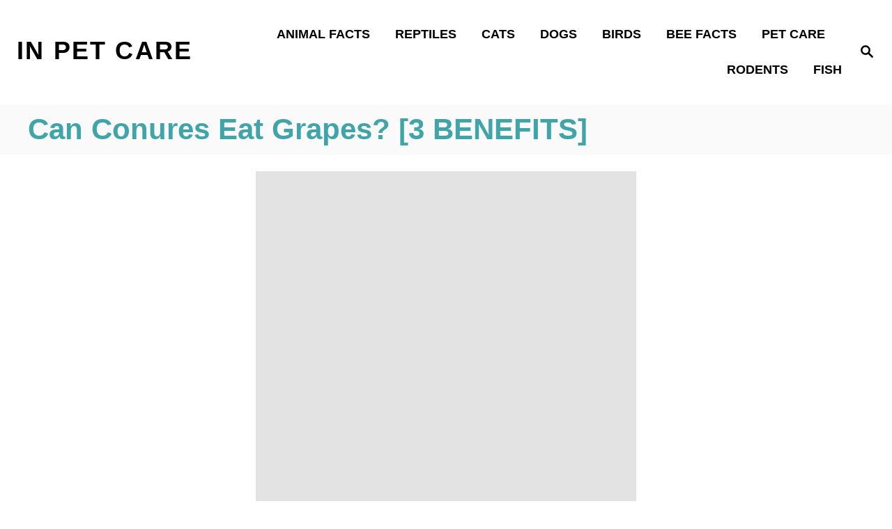

--- FILE ---
content_type: text/css
request_url: https://www.inpetcare.com/wp-content/litespeed/ucss/89b64325c51acc4a1f10bf2e4dce2dab.css?ver=df77e
body_size: 4315
content:
.wp-block-embed{overflow-wrap:break-word}.wp-block-embed iframe{max-width:100%}.wp-block-embed__wrapper{position:relative}.wp-block-image img{height:auto;max-width:100%;vertical-align:bottom}.wp-block-image .aligncenter{display:table;margin-left:auto;margin-right:auto}.wp-block-image figure{margin:0}.wp-block-image img,.wp-block-page-list,ul{box-sizing:border-box}.wp-block-page-list:only-child{flex-grow:1}.wp-block-search__button{margin-left:10px;word-break:normal}.wp-block-search__button.has-icon{line-height:0}.wp-block-search__button svg{height:1.25em;min-height:24px;min-width:24px;width:1.25em;fill:currentColor;vertical-align:text-bottom}:where(.wp-block-search__button){border:1px solid #ccc;padding:6px 10px}.wp-block-search__inside-wrapper{display:flex;flex:auto;flex-wrap:nowrap;max-width:100%}.wp-block-search__label,.wp-block-uagb-wp-search.uagb-wp-search__outer-wrap .uagb-search-wrapper .uagb-search-form__container .uagb-search-form__input{width:100%}.wp-block-search__input{appearance:none;border:1px solid #949494;flex-grow:1;margin-left:0;margin-right:0;min-width:3rem;padding:8px;text-decoration:unset!important}:where(.wp-block-search__input){font-family:inherit;font-size:inherit;font-style:inherit;font-weight:inherit;letter-spacing:inherit;line-height:inherit;text-transform:inherit}:where(.wp-block-search__button-inside .wp-block-search__inside-wrapper){border:1px solid #949494;box-sizing:border-box;padding:4px}:where(.wp-block-search__button-inside .wp-block-search__inside-wrapper) .wp-block-search__input{border:0;border-radius:0;padding:0 4px}:where(.wp-block-search__button-inside .wp-block-search__inside-wrapper) .wp-block-search__input:focus{outline:0}:where(.wp-block-search__button-inside .wp-block-search__inside-wrapper) :where(.wp-block-search__button){padding:4px 8px}.wp-block-table{overflow-x:auto}.wp-block-table table{border-collapse:collapse;width:100%}.wp-block-table thead{border-bottom:3px solid}.wp-block-table td,.wp-block-table th{border:1px solid;padding:.5em}.wp-block-table .has-fixed-layout{table-layout:fixed;width:100%}.wp-block-table .has-fixed-layout td,.wp-block-table .has-fixed-layout th{word-break:break-word}.entry-content{counter-reset:footnotes}.wp-element-button{cursor:pointer}:root{--wp--preset--font-size--normal:16px;--wp--preset--font-size--huge:42px}.has-text-align-center{text-align:center}.aligncenter,footer.entry-footer{clear:both}html :where(img[class*=wp-image-]){height:auto;max-width:100%}:where(figure){margin:0 0 1em}#toc_container li,#toc_container ul{margin:0;padding:0}#toc_container.no_bullets li,#toc_container.no_bullets ul,#toc_container.no_bullets ul li{background:0 0;list-style:none}#toc_container ul ul{margin-left:1.5em}#toc_container{background:#f9f9f9;border:1px solid #aaa;padding:10px;margin-bottom:1em;width:auto;display:table;font-size:95%}#toc_container.toc_light_blue{background:#edf6ff}#toc_container p.toc_title{text-align:center;font-weight:700;margin:0;padding:0}#toc_container p.toc_title+ul.toc_list{margin-top:1em}#toc_container a{text-decoration:none;text-shadow:none}#toc_container a:hover{text-decoration:underline}.wp-block-uagb-wp-search.uagb-wp-search__outer-wrap{width:100%;min-height:20px}.wp-block-uagb-wp-search.uagb-wp-search__outer-wrap.uagb-layout-input-button .uagb-search-submit{border:0;border-radius:0;color:#fff}.wp-block-uagb-wp-search.uagb-wp-search__outer-wrap.uagb-layout-input-button svg{fill:currentColor}.wp-block-uagb-wp-search.uagb-wp-search__outer-wrap .uagb-search-wrapper .uagb-search-form__container{display:flex;overflow:hidden;max-width:100%}.wp-block-uagb-wp-search.uagb-wp-search__outer-wrap .uagb-search-wrapper .uagb-search-form__container .uagb-search-form__input::-webkit-input-placeholder{overflow:unset}.uagb-block-a66a4544 .uagb-search-form__container .uagb-search-submit{width:60px;padding:0;border:0}.uagb-block-a66a4544 .uagb-search-form__container .uagb-search-form__input::placeholder{opacity:.6}.uagb-block-a66a4544 .uagb-search-form__container .uagb-search-submit .uagb-wp-search-button-icon-wrap svg{width:17px;height:17px;font-size:17px}.uagb-block-a66a4544 .uagb-search-form__container .uagb-search-form__input{background-color:#eceeef;border:0;border-radius:0;margin:0;outline:unset;padding:15px 13px}.uagb-block-a66a4544 .uagb-search-wrapper .uagb-search-form__container{border-top-left-radius:3px;border-top-right-radius:3px;border-bottom-left-radius:3px;border-bottom-right-radius:3px;border-style:none;outline:unset;box-shadow:0 0;transition:all .5s;width:100%}.uagb-block-a66a4544.uagb-layout-input-button .uagb-search-wrapper .uagb-search-form__container .uagb-search-submit{background-color:#9d9d9d}@media only screen and (max-width:976px){.uagb-block-a66a4544 .uagb-search-wrapper .uagb-search-form__container{border-style:none}.uagb-block-a66a4544 .uagb-search-wrapper .uagb-search-form__container .uagb-search-form__input{padding:15px 13px}}@media only screen and (max-width:767px){.uagb-block-a66a4544 .uagb-search-wrapper .uagb-search-form__container{border-style:none}.uagb-block-a66a4544 .uagb-search-wrapper .uagb-search-form__container .uagb-search-form__input{padding:15px 13px}}a,article,aside,div,em,figure,footer,form,header,html,iframe,img,label,nav,p,span,strong,tbody,td,th,thead,tr{margin:0;padding:0;border:0;font:inherit;font-size:100%;vertical-align:baseline}body,h1,h2,h3,li,table,ul{padding:0;border:0;font:inherit;font-size:100%;vertical-align:baseline}table{margin:0;border-spacing:0;border-collapse:collapse;border:2px solid #1e1e1e}article,aside,figure,footer,header,nav{display:block}body{box-sizing:border-box;margin:0 auto;background-color:#fff;word-wrap:break-word;word-break:break-word;font-size:1.125rem;font-size:var(--mv-trellis-font-size,1.125rem);font-family:Arial,sans-serif;font-family:var(--mv-trellis-font-body,Arial,sans-serif);color:#1e1e1e;font-weight:400;line-height:1.625}ul{margin:0 0 0 30px;list-style:disc}.footer ul{list-style:none}table td,table tr{border:2px solid #1e1e1e;padding:5.3333333333px}table tr:nth-child(odd){background-color:#f0f0f0}table th{background:#fff;padding:5px}*,:after,:before{box-sizing:inherit;margin:0;padding:0}img{height:auto}iframe,img{max-width:100%}input{margin-right:12px;padding:12px;resize:vertical;width:auto}em{font-style:italic}h1{font-size:2.25rem;font-size:var(--mv-trellis-h1-font-size,2.25rem);color:var(--mv-trellis-h1-font-color,#000)}h1,h2,h3{font-family:Georgia,Times,Times New Roman,serif;font-family:var(--mv-trellis-font-heading,Georgia,Times,"Times New Roman",serif);margin:0 0 12px;margin-bottom:var(--mv-trellis-gutter-small,12px);color:#000;color:var(--mv-trellis-heading-font-color,#000);display:block;font-weight:700}h2{font-size:1.6875rem;font-size:var(--mv-trellis-h2-font-size,1.6875rem)}h3{font-size:1.4999625rem;font-size:var(--mv-trellis-h3-font-size,1.4999625rem)}p,table,ul{margin-bottom:1.875rem;margin-bottom:calc(18px + var(--mv-trellis-gutter-small, 12px))}a{transition:color .1s ease-in-out}a,a:visited{color:#000;color:var(--mv-trellis-color-link,#000)}a:focus,a:focus-within,a:hover{color:#767676;color:var(--mv-trellis-color-link-hover,#767676)}strong{font-weight:700}li{margin:0 0 12px}li li:first-child{margin-top:12px}.wrapper-header .header-container{width:100%}@media only screen and (min-width:1160px){.header-container .nav{margin-right:24px}.header-container .search-toggle~.nav{margin-right:0}}.header{z-index:999;background:#fff}.header .wrapper-header,.header-logo{text-align:center}.header-logo{font-family:Georgia,Times,Times New Roman,serif;font-family:var(--mv-trellis-font-heading,Georgia,Times,"Times New Roman",serif);width:auto;margin:0 60px 0 0;font-weight:700;text-decoration:none;letter-spacing:.1em;text-transform:uppercase;word-break:normal;flex:1 1 auto;flex:1 1 calc(100% - 120px);order:2}@media only screen and (min-width:1160px){.header-logo{text-align:start;flex:1 1 33%}}.header-logo-text{font-size:1.9125rem;font-weight:700;line-height:1.5;vertical-align:text-bottom}@media only screen and (min-width:1160px){.header-logo-text{font-size:2.25rem;white-space:nowrap}}.header .header-container{display:flex;position:relative;margin-right:auto;margin-left:auto;padding-top:12px;padding-bottom:12px;text-align:center;align-items:center;justify-content:space-between}@media only screen and (max-width:599px){.header .header-container{height:123px}}@media only screen and (min-width:1160px){.header .header-container{flex-direction:row;min-height:132px;padding:24px 0 24px 24px;align-self:center;justify-content:space-between}}@media only screen and (min-width:1700px){.header .header-container{padding-right:0;padding-left:48px}}.header a,.menu-item a{text-decoration:none}.header .nav-wrapper{flex-direction:row}@media only screen and (min-width:1160px){.header .nav-wrapper{display:inline-block}}.header-singular{background:var(--mv-trellis-color-background-accent,#d8d8d8)}#search-container~.header-logo{margin:0}.nav{text-align:left;flex:0 0 60px;order:1}.nav-container{background:#fff;font-size:0}.nav-list{margin-bottom:0;list-style:none}.nav ul{list-style-type:disc;-webkit-margin-after:0;margin-block-end:0;-webkit-margin-before:0;margin-block-start:0;-webkit-margin-end:0;margin-inline-end:0;-webkit-margin-start:0;margin-inline-start:0;-webkit-padding-start:0;padding-inline-start:0}.nav .menu-item{text-transform:uppercase}li.menu-item{display:block;position:relative}.menu-item a{transition:color .1s ease-in-out,background-color .1s ease-in-out;font-size:16px;font-size:var(--mv-trellis-font-size,16px);display:block;padding:8px 0 8px 8px}.menu-item a,.menu-item a:visited{color:#000;color:var(--mv-trellis-color-link,#000)}.menu-item a:focus,.menu-item a:focus-within,.menu-item a:hover{color:#767676;color:var(--mv-trellis-color-link-hover,#767676);background:#d8d8d8}.menu-item a:active{color:#000;background:#d8d8d8}.nav .menu-item a{background:#fff;word-break:normal}@media only screen and (min-width:1160px){.nav .menu-item a{padding:12px 24px}}.menu-item a,.sub-menu .menu-item a{line-height:1.25}.menu-item a:active,.menu-item a:focus,.menu-item a:focus-within,.menu-item a:hover,.sub-menu .menu-item a:active,.sub-menu .menu-item a:focus,.sub-menu .menu-item a:focus-within,.sub-menu .menu-item a:hover{background-color:rgb(0 0 0/.05)}.nav-toggle{transition:transform .1s ease-in-out;width:auto;margin-left:auto;margin-right:auto;display:block;padding:24px;border:0;color:#000;background:#fff0;box-shadow:none}.nav-toggle:focus,.nav-toggle:focus-within,.nav-toggle:hover,button.search-toggle:focus,button.search-toggle:focus-within,button.search-toggle:hover{color:#336e78;background:#fff0}.nav-toggle:focus svg,.nav-toggle:focus-within svg,.nav-toggle:hover svg{transform:scale(1.1);fill:#336e78}.nav-toggle svg{transition:fill .1s ease-in-out;fill:#000;fill:var(--mv-trellis-color-link,#000);width:1.125rem;height:1.125rem;margin-top:3.2px}.nav-closed{display:none}@media only screen and (max-width:1159px){.nav>.nav-wrapper>nav.nav-container>ul>li>ul.sub-menu>li:not(.sub-menu-open)>ul.sub-menu,li.menu-item-has-children>.sub-menu{display:none}.nav>.nav-wrapper>.nav-container>ul>li.menu-item span.toggle-sub-menu{display:inline-flex;margin-left:.25em;padding:8px}li span.toggle-sub-menu svg{width:16px;height:16px}li span.toggle-sub-menu svg path{fill:#41a4a9;fill:var(--mv-trellis-color-primary,#41a4a9)}.menu-item>a:after,.sub-menu li a:after{display:block;position:absolute;right:0;left:0;height:1px;margin-top:29px;content:""}}.icon-arrow-down{width:14px;height:14px;margin-left:4px;vertical-align:middle}.icon-arrow-down path{fill:#000;fill:var(--mv-trellis-color-primary,#000)}@media only screen and (min-width:1160px){.icon-arrow-down{display:none}}@media (hover:none) and (any-pointer:coarse){.icon-arrow-down{display:inline-flex}}@media only screen and (min-width:1160px){#primary-nav{border:0;line-height:normal}#primary-nav li{margin-bottom:0}#primary-nav a{box-shadow:none;font-size:1.125rem;font-weight:700;line-height:1.5;letter-spacing:0}.nav{flex-direction:row;width:100%;text-align:end;align-self:center;flex:auto;order:2}.nav .menu-item{text-align:left}.nav-toggle{display:none}.nav-closed{display:block;box-shadow:none}.nav-list{display:flex;align-self:center;flex-flow:row wrap;justify-content:flex-end}.nav-list .menu-item-has-children:focus-within>.sub-menu,.nav-list .menu-item-has-children:focus>.sub-menu,.nav-list .menu-item-has-children:hover>.sub-menu{display:block;box-shadow:0 0 1.563rem .313rem rgb(0 0 0/.1)}.nav-list>.menu-item:nth-child(-n+3):not(:nth-last-child(-n+2))>.sub-menu{right:-50%;left:-50%}.nav-list>.menu-item>.sub-menu{min-width:100%}.nav-list .menu-item{position:relative;line-height:1.5}.nav .nav-list .menu-item a{transition:color .1s ease-in-out,background .1s ease-in-out;padding-left:12px;padding-left:var(--mv-trellis-gutter-small,12px);border:0;font-size:1rem}.nav .nav-list .menu-item a:focus,.nav .nav-list .menu-item a:focus-within,.nav .nav-list .menu-item a:hover{background:#fff0}.nav .nav-list .menu-item .menu-item>a{padding:12px 24px}.nav-list .sub-menu{display:none;position:absolute;z-index:999;right:0;width:max-content;max-width:250px;margin:0 auto;background-color:#fff}.nav-list .sub-menu .menu-item{margin:0}.nav-list .sub-menu>.menu-item-has-children:focus-within>.sub-menu,.nav-list .sub-menu>.menu-item-has-children:focus>.sub-menu,.nav-list .sub-menu>.menu-item-has-children:hover>.sub-menu{top:0;right:100%;left:auto}.nav-list .sub-menu>.menu-item-has-children:after{color:#000;color:var(--mv-trellis-color-link,#000);position:absolute;top:10px;right:auto;bottom:0;left:0;padding:0 5px;font-size:1.125rem;content:"◂"}}.entry-content:after{content:"";clear:both;display:table}.entry-header{margin-bottom:var(--mv-trellis-gutter-large,48px);padding-top:var(--mv-trellis-gutter,24px);padding-bottom:var(--mv-trellis-gutter,24px);position:relative;display:block;width:100%;padding-top:12px;padding-bottom:12px;background:var(--mv-trellis-color-background-accent,#d8d8d8);text-align:left}.entry-header:before{position:absolute;z-index:-1;top:0;right:0;bottom:0;border-left:9999px solid #d8d8d8;border-left:9999px solid var(--mv-trellis-color-background-accent,#d8d8d8);box-shadow:9999px 0 0#d8d8d8;box-shadow:9999px 0 0 var(--mv-trellis-color-background-accent,#d8d8d8);content:""}article:after{display:table;clear:both;content:""}.entry-header,article .entry-footer{margin-bottom:24px;margin-bottom:var(--mv-trellis-gutter,24px)}article .entry-footer{margin-top:24px;margin-top:var(--mv-trellis-gutter,24px);clear:both}@media only screen and (max-width:348px){.entry-header{margin-bottom:8px}}.entry-header h1.entry-title{padding-bottom:0;line-height:normal}.entry-header h1.entry-title:only-child{margin-bottom:0}.wrapper-content{padding-bottom:24px;padding-bottom:var(--mv-trellis-gutter,24px)}@media only screen and (min-width:1160px){.wrapper-content{max-width:1200px;margin-right:auto;margin-left:auto}}.wrapper-content #content>:not(.sidebar-primary,.entry-header,.entry-title,.featured-hero,.featured-hero-container){grid-column:1}body:not(.single-product):not(.archive.woocommerce-page) #content{margin-right:auto;margin-left:auto;height:-moz-fit-content;height:fit-content;width:100%;max-width:728px;display:flex;flex-direction:column;justify-content:center;align-items:center}body:not(.single-product):not(.archive.woocommerce-page) #content .article{width:100%;max-width:728px}@media only screen and (min-width:1160px){body:not(.single-product):not(.archive.woocommerce-page) #content{max-width:100%;display:grid;grid-template-columns:1fr 360px;column-gap:24px;grid-auto-flow:column}body:not(.single-product):not(.archive.woocommerce-page) #content .entry-header,body:not(.single-product):not(.archive.woocommerce-page) #content .entry-title{max-width:100%;grid-column:1/span 2}}.content{width:auto;margin-left:auto;margin-right:auto;max-width:1200px;padding-right:24px;padding-left:24px}@media only screen and (min-width:1250px){.content{padding-right:0;padding-left:0}}@media only screen and (max-width:348px){.content{padding-left:10px;padding-right:10px}}.widget-container li a,.widget-container li a:visited,article p a,article p a:visited{text-decoration:none;border-bottom:4px solid var(--mv-trellis-color-link,#000);font-weight:600;line-height:1.825}.widget-container li a:focus,.widget-container li a:hover,.widget-container li a:visited:focus,.widget-container li a:visited:hover,article p a:focus,article p a:hover,article p a:visited:focus,article p a:visited:hover{color:#000;color:var(--mv-trellis-color-link,#000);border-bottom:4px solid var(--mv-trellis-color-link-hover,#767676);transition:border-bottom color-link-hover ease-in-out}body:not(.single-product):not(.archive.woocommerce-page) .sidebar-primary{grid-row:2/span 9999}.sidebar-primary{height:100%}@media only screen and (min-width:1160px){.sidebar-primary{grid-column:2}}.sidebar-primary .widget-container{margin-bottom:24px;margin-bottom:var(--mv-trellis-gutter,24px);max-width:300px;margin-left:auto;margin-right:auto}@media only screen and (min-width:1160px){.sidebar-primary{border-left:2px solid #1e1e1e;border-right:2px solid #fff0;background:#fff}.sidebar-primary :not(:first-of-type){padding-top:12px}}@media only screen and (min-width:1250px){.sidebar-primary{padding-right:0}}.footer,.footer li{font-size:1.125rem;font-size:var(--mv-trellis-font-size,1.125rem)}.footer,.footer-container{width:auto;margin-left:auto;margin-right:auto}.footer{padding-top:24px;padding-top:var(--mv-trellis-gutter,24px);border-top:2px solid #1e1e1e;background:#fff;text-align:left}.footer-container{max-width:1200px;padding-right:24px;padding-left:24px}@media only screen and (min-width:1250px){.footer-container{padding-right:0;padding-left:0}}@media only screen and (max-width:348px){.footer-container{padding-left:10px;padding-right:10px}}.footer li{margin-left:0}.footer-container{display:flex;flex-direction:column;flex-wrap:nowrap;justify-content:space-between}@media only screen and (min-width:1160px){.footer-container{flex-direction:row}}.footer-copy{padding:24px;color:#fff;background:#000;text-align:center;letter-spacing:.05em;font-size:.875rem;font-size:var(--mv-trellis-font-size-ex-sm,.875rem)}.footer-copy a,.footer-copy a:visited{color:#fff}.footer-copy a:hover{color:#767676;color:var(--mv-trellis-color-link-hover,#767676)}.footer-copy p{margin-bottom:0}.footer-widget-area{margin-bottom:24px;margin-bottom:var(--mv-trellis-gutter,24px);overflow:hidden;width:auto;padding-right:24px;padding-left:24px;flex:1 1 100%}@media only screen and (min-width:1160px){.footer-widget-area{flex:0 0 30%}}@media (min-width:1200px){.footer-widget-area{padding-right:0;padding-left:0}}@media only screen and (max-width:348px){.footer-widget-area{padding-right:12px;padding-left:12px}}.aligncenter{text-align:center}.screen-reader-text{overflow:hidden;clip:rect(1px,1px,1px,1px);position:absolute!important;width:1px;height:1px;margin:-1px;padding:0;border:0;word-wrap:normal!important;-webkit-clip-path:inset(50%);clip-path:inset(50%)}.screen-reader-text:focus{display:block;clip:auto!important;z-index:1000000;top:6px;left:6px;width:auto;height:auto;padding:15px 23px 14px;color:#444;background-color:#eee;font-size:1em;line-height:normal;text-decoration:none;-webkit-clip-path:none;clip-path:none}.aligncenter{display:block;margin:6px auto;margin:calc(var(--mv-trellis-gutter, 24px)/4) auto}.search-close,.search-submit,input[type=submit]{transition:color .1s ease-in-out,background-color .1s ease-in-out;color:#000;color:var(--mv-trellis-color-link,#000);width:-moz-fit-content;max-width:100%;margin-top:8px;margin-left:8px;padding:8px 24px 6px;border:2px solid #1e1e1e;border-radius:0;background:#e1e1e1;box-shadow:-8px 8px 0 0#e1e1e1,inset -6px 6px 0 0#fff;font-size:1rem;font-weight:600;text-align:center;text-decoration:none;letter-spacing:.05em;cursor:pointer}.search-submit,input[type=submit]{width:fit-content;min-width:165px;margin-bottom:8px}.search-close:focus,.search-close:focus-within,.search-close:hover,.search-submit:focus,.search-submit:focus-within,.search-submit:hover,input[type=submit]:focus,input[type=submit]:focus-within,input[type=submit]:hover{background:#767676;background:var(--mv-trellis-color-link-hover,#767676);color:#fff;box-shadow:none}.search-close:active,.search-submit:active,input[type=submit]:active{box-shadow:inset 0 1px 3px rgb(0 0 0/.35)}.search-close{width:86.4px;min-width:60px;margin-bottom:21px}@media only screen and (min-width:1160px){.search-close{margin-right:24px}}.navigation.pagination{display:flex;flex-direction:row;width:100%;justify-content:space-between;margin-bottom:24px;margin-bottom:var(--mv-trellis-gutter,24px)}#search-container{display:none;position:absolute;top:0;left:0;width:100%;height:100%;background:#fff;align-items:center;justify-content:center}#search-container .search-close{margin-left:24px}@media only screen and (min-width:1160px){#search-container .search-close{flex:0 0 70px}}.searchform{max-width:450px;flex:1 1 auto}.searchform label{margin-right:12px;margin-right:calc(var(--mv-trellis-gutter, 24px)/2);flex:1}.searchform .search-field{border-color:#000;border-color:var(--mv-trellis-color-link,#000);margin-bottom:0;padding:12px 24px;border-radius:0;line-height:1}.searchform .search-field:focus{border-color:#767676;border-color:var(--mv-trellis-color-link-hover,#767676)}.searchform .search-submit,.widget-container.mv_trellis_mobile_hide{display:none}.searchform input[type=submit]{width:60px;height:60px;padding:9px 24px;background:#fff0;box-shadow:none;flex:0 0 auto}.searchform input[type=submit]:focus,.searchform input[type=submit]:focus-within,.searchform input[type=submit]:hover{background:#fff0}button.search-toggle{transition:transform .1s ease-in-out;border:0;background:#fff0;box-shadow:none;order:3;padding:24px}button.search-toggle:focus .magnifying-glass,button.search-toggle:focus-within .magnifying-glass,button.search-toggle:hover .magnifying-glass{fill:#767676;fill:var(--mv-trellis-color-link-hover,#767676);transform:scale(1.1)}button.search-toggle .magnifying-glass{fill:#000;fill:var(--mv-trellis-color-link,#000)}#primary-nav .nav-list>li:last-child>a{padding-right:0}#primary-nav .nav-list>li ul a,#primary-nav .nav-list>li ul li:last-child a{padding-right:24px}.widget-container{padding-bottom:calc(var(--mv-trellis-gutter-small, 10px) + 2px);width:300px;max-width:100%}.widget-container p:last-child,.widget-container ul:last-child{margin-bottom:0}@media only screen and (min-width:1160px){.widget-container.mv_trellis_mobile_hide{display:inherit}}.footer .widget-container{width:100%;margin-left:0;background:#fff0}.widget-container:last-child{margin-bottom:0}@media only screen and (max-width:1159px){.mv_trellis_mobile_hide{display:none}}.widget-container li:first-child{margin-top:0}.widget-container ul{margin-left:0}input[type=search]{font-size:1rem;font-size:var(--mv-trellis-font-size,1rem);transition:background-color .1s ease-in-out;width:100%;margin:0 0 12px;margin:0 0 calc(var(--mv-trellis-gutter, 24px)/2);padding:8px;border:2px solid #1e1e1e;outline:0;background:#fff;box-shadow:none}input[type=search]:focus{border-color:var(--mv-trellis-color-link-hover,#767676)}